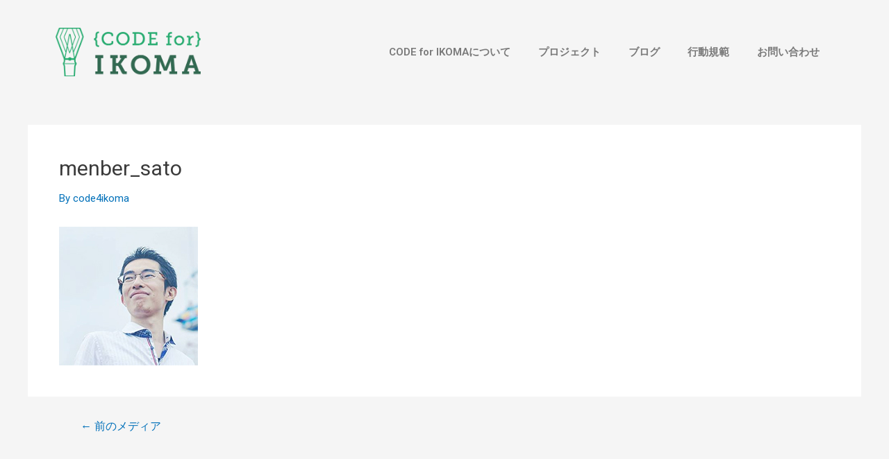

--- FILE ---
content_type: text/css
request_url: https://code4ikoma.org/wp-content/uploads/elementor/css/post-493.css?ver=1738292739
body_size: 429
content:
.elementor-493 .elementor-element.elementor-element-c982dc5{--spacer-size:10px;}.elementor-bc-flex-widget .elementor-493 .elementor-element.elementor-element-acd7d85.elementor-column .elementor-widget-wrap{align-items:center;}.elementor-493 .elementor-element.elementor-element-acd7d85.elementor-column.elementor-element[data-element_type="column"] > .elementor-widget-wrap.elementor-element-populated{align-content:center;align-items:center;}.elementor-493 .elementor-element.elementor-element-acd7d85.elementor-column > .elementor-widget-wrap{justify-content:center;}.elementor-493 .elementor-element.elementor-element-dcb08ad .elementor-menu-toggle{margin-left:auto;}@media(max-width:1024px){.elementor-bc-flex-widget .elementor-493 .elementor-element.elementor-element-acd7d85.elementor-column .elementor-widget-wrap{align-items:center;}.elementor-493 .elementor-element.elementor-element-acd7d85.elementor-column.elementor-element[data-element_type="column"] > .elementor-widget-wrap.elementor-element-populated{align-content:center;align-items:center;}.elementor-493 .elementor-element.elementor-element-acd7d85 > .elementor-widget-wrap > .elementor-widget:not(.elementor-widget__width-auto):not(.elementor-widget__width-initial):not(:last-child):not(.elementor-absolute){margin-bottom:20px;}.elementor-493 .elementor-element.elementor-element-dcb08ad .elementor-nav-menu--main .elementor-item{padding-top:0px;padding-bottom:0px;}}@media(min-width:768px){.elementor-493 .elementor-element.elementor-element-1c1f4c2{width:20.088%;}.elementor-493 .elementor-element.elementor-element-acd7d85{width:79.912%;}}@media(max-width:1024px) and (min-width:768px){.elementor-493 .elementor-element.elementor-element-1c1f4c2{width:30%;}.elementor-493 .elementor-element.elementor-element-acd7d85{width:50%;}}@media(max-width:767px){.elementor-493 .elementor-element.elementor-element-8d86e08 > .elementor-container{max-width:500px;}.elementor-493 .elementor-element.elementor-element-1c1f4c2{width:50%;}.elementor-493 .elementor-element.elementor-element-1c1f4c2.elementor-column > .elementor-widget-wrap{justify-content:flex-start;}.elementor-493 .elementor-element.elementor-element-700668c img{width:100%;}.elementor-493 .elementor-element.elementor-element-acd7d85{width:50%;}.elementor-bc-flex-widget .elementor-493 .elementor-element.elementor-element-acd7d85.elementor-column .elementor-widget-wrap{align-items:flex-end;}.elementor-493 .elementor-element.elementor-element-acd7d85.elementor-column.elementor-element[data-element_type="column"] > .elementor-widget-wrap.elementor-element-populated{align-content:flex-end;align-items:flex-end;}.elementor-493 .elementor-element.elementor-element-acd7d85.elementor-column > .elementor-widget-wrap{justify-content:flex-end;}}

--- FILE ---
content_type: text/css
request_url: https://code4ikoma.org/wp-content/uploads/elementor/css/post-680.css?ver=1738292739
body_size: 481
content:
.elementor-680 .elementor-element.elementor-element-0994763{--spacer-size:20px;}.elementor-680 .elementor-element.elementor-element-565036f0 > .elementor-container{min-height:90px;}.elementor-680 .elementor-element.elementor-element-565036f0 > .elementor-container > .elementor-column > .elementor-widget-wrap{align-content:center;align-items:center;}.elementor-680 .elementor-element.elementor-element-565036f0{border-style:dotted;border-width:1px 0px 0px 0px;border-color:#d6d6d6;transition:background 0.3s, border 0.3s, border-radius 0.3s, box-shadow 0.3s;}.elementor-680 .elementor-element.elementor-element-565036f0 > .elementor-background-overlay{transition:background 0.3s, border-radius 0.3s, opacity 0.3s;}.elementor-680 .elementor-element.elementor-element-37ff6c04 .elementor-heading-title{color:rgba(0,0,0,0.39);font-size:13px;font-weight:300;}.elementor-680 .elementor-element.elementor-element-63274524{--grid-template-columns:repeat(0, auto);--icon-size:16px;--grid-column-gap:22px;--grid-row-gap:0px;}.elementor-680 .elementor-element.elementor-element-63274524 .elementor-widget-container{text-align:right;}.elementor-680 .elementor-element.elementor-element-63274524 .elementor-social-icon{background-color:rgba(255,255,255,0);--icon-padding:0em;}.elementor-680 .elementor-element.elementor-element-63274524 .elementor-social-icon i{color:rgba(0,0,0,0.32);}.elementor-680 .elementor-element.elementor-element-63274524 .elementor-social-icon svg{fill:rgba(0,0,0,0.32);}.elementor-680 .elementor-element.elementor-element-63274524 .elementor-social-icon:hover{background-color:rgba(255,255,255,0);}.elementor-680 .elementor-element.elementor-element-63274524 .elementor-social-icon:hover i{color:#211e1d;}.elementor-680 .elementor-element.elementor-element-63274524 .elementor-social-icon:hover svg{fill:#211e1d;}@media(max-width:1024px){.elementor-680 .elementor-element.elementor-element-565036f0{padding:10px 20px 10px 20px;}}@media(max-width:767px){.elementor-680 .elementor-element.elementor-element-565036f0{padding:20px 20px 0px 20px;}.elementor-680 .elementor-element.elementor-element-37ff6c04{text-align:center;}.elementor-680 .elementor-element.elementor-element-37ff6c04 .elementor-heading-title{line-height:19px;}.elementor-680 .elementor-element.elementor-element-63274524 .elementor-widget-container{text-align:center;}.elementor-680 .elementor-element.elementor-element-63274524{--icon-size:20px;}.elementor-680 .elementor-element.elementor-element-63274524 > .elementor-widget-container{padding:0px 0px 20px 0px;}}